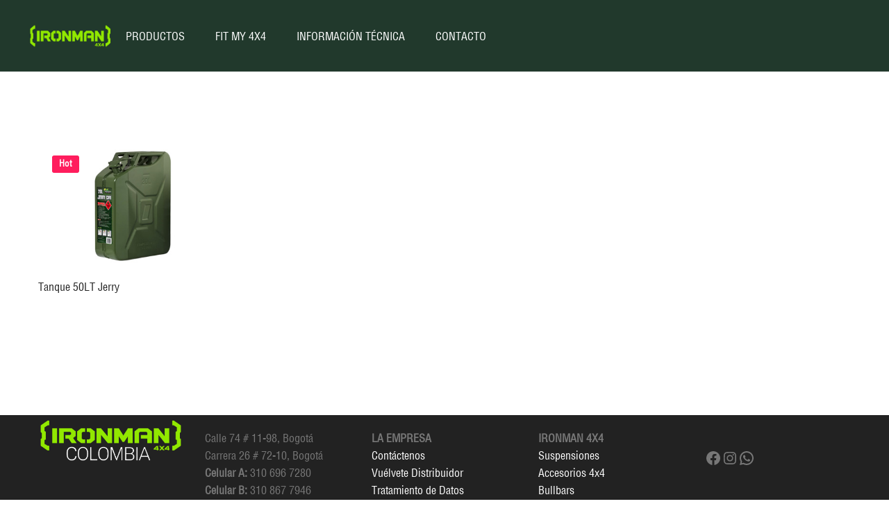

--- FILE ---
content_type: text/css
request_url: https://ironman4x4colombia.com/wp-content/uploads/useanyfont/uaf.css?ver=1734536866
body_size: 355
content:
				@font-face {
					font-family: 'helvetica-condensed';
					src: url('/wp-content/uploads/useanyfont/5785helvetica-condensed.woff2') format('woff2'),
						url('/wp-content/uploads/useanyfont/5785helvetica-condensed.woff') format('woff');
					  font-display: auto;
				}

				.helvetica-condensed{font-family: 'helvetica-condensed' !important;}

						h1, h2, h3, h4, h5, h6, .entry-title, body.single-post .entry-title, body.page .entry-title, body.category .entry-title, .widget-title, .site-title, .site-description, body, p, blockquote, li, a, strong, b, em, .menu-camping-container li a, .menu-camping-container li span, #menu-camping li a, #menu-camping li span, .menu-categories-container li a, .menu-categories-container li span, #menu-categories li a, #menu-categories li span, .menu-follow-us-container li a, .menu-follow-us-container li span, #menu-follow-us li a, #menu-follow-us li span, .menu-footer-bottom-navigation-container li a, .menu-footer-bottom-navigation-container li span, #menu-footer-bottom-navigation li a, #menu-footer-bottom-navigation li span, .menu-footer-links-container li a, .menu-footer-links-container li span, #menu-footer-links li a, #menu-footer-links li span, .menu-footer-menu-container li a, .menu-footer-menu-container li span, #menu-footer-menu li a, #menu-footer-menu li span, .menu-footer-menu-widget-container li a, .menu-footer-menu-widget-container li span, #menu-footer-menu-widget li a, #menu-footer-menu-widget li span, .menu-footer-menu-widget-2-container li a, .menu-footer-menu-widget-2-container li span, #menu-footer-menu-widget-2 li a, #menu-footer-menu-widget-2 li span, .menu-footer-menu-widget-3-container li a, .menu-footer-menu-widget-3-container li span, #menu-footer-menu-widget-3 li a, #menu-footer-menu-widget-3 li span, .menu-information-container li a, .menu-information-container li span, #menu-information li a, #menu-information li span, .menu-menu_prinipal-container li a, .menu-menu_prinipal-container li span, #menu-menu_prinipal li a, #menu-menu_prinipal li span, .menu-my-account-container li a, .menu-my-account-container li span, #menu-my-account li a, #menu-my-account li span, .menu-primary-menu-container li a, .menu-primary-menu-container li span, #menu-primary-menu li a, #menu-primary-menu li span, .menu-service-container li a, .menu-service-container li span, #menu-service li a, #menu-service li span{
					font-family: 'helvetica-condensed' !important;
				}
		

--- FILE ---
content_type: text/css
request_url: https://ironman4x4colombia.com/wp-content/uploads/js_composer/custom.css?ver=7.6
body_size: -173
content:
.cart, .checkout {display:none !important;}